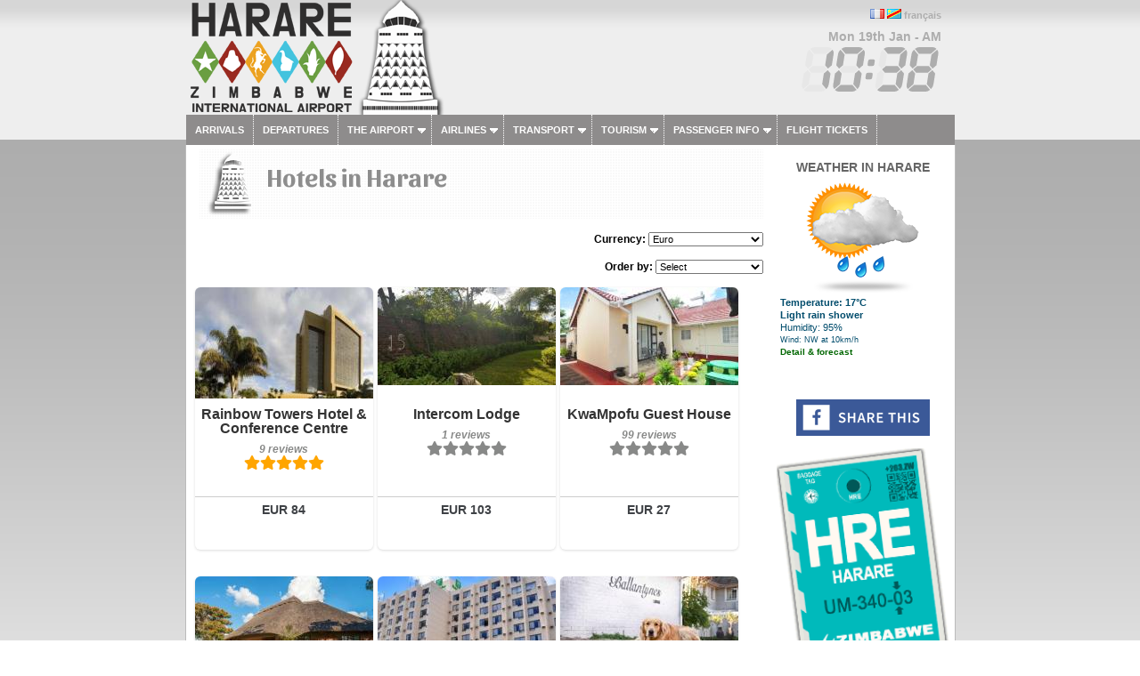

--- FILE ---
content_type: text/html; charset=UTF-8
request_url: https://www.harare-airport.com/en/hotels_harare_zimbabwe.php
body_size: 72777
content:
<!DOCTYPE html PUBLIC "-//W3C//DTD XHTML 1.0 Transitional//EN" "https://www.w3.org/TR/xhtml1/DTD/xhtml1-transitional.dtd">
<html xmlns:og="http://ogp.me/ns#">
<head>
<meta property="og:title" content="Hotels in Harare"  />
<meta property="og:type" content="article" />
<meta property="og:url" content="https://www.harare-airport.com/en/hotels_harare_zimbabwe.php" />
<meta property="og:image" content="https://www.harare-airport.com/en/images/harare_airport_s.png" />
<meta http-equiv="Content-Type" content="text/html; charset=utf-8" />
<meta name="description" content="Hotels in Harare. Informations on prices and services, online booking" /> 
<meta name="keywords" content="airport,Harare,hotels,inns,price,luxury,rooms,bed ans breakfast,booking,swimming pool,Zimbabwe"> 
<meta name="Identifier-URL" content="https://www.harare-airport.com/en/hotels_harare_zimbabwe.php" />  
<link rel="alternate" hreflang="fr" href="https://www.harare-airport.com/fr/hotels_harare.php" />
<link href="/en/int/booking/css/hotel.css" rel="stylesheet" />

<title>Hotels in Harare</title> 


<meta name="viewport" content="width=device-width, initial-scale=1.0">
<meta name="Language" content="EN" />  
<meta name="classification" content="travel/general" />  
<meta name="rating" content="General" />  
<meta name="distribution" content="Global" />  
<meta name="Date-Creation-yyyymmdd" content="20170519" />  
<meta name="Date-Revision-yyyymmdd" content="20190122" />
<meta name="reply-to" content="spam@harare-airport.com" />  
<meta name="Company" content="Harare international airport" />  
<meta name="owner" content="Harare international airport" />  
<meta name="ProgId" content="Dreamweaver" /> 
<meta name="robots" content="index, follow, all" />  
<meta name="revisit-after" content="7 days" /> 
<meta http-equiv="Content-Language" content="en" />  
<meta name="author" content="Harare international airport" />  
<link href="/en/ls.css" rel="stylesheet" type="text/css" />
<link href="/en/int/booking/airportr.css" rel="stylesheet" type="text/css" />
<script src="//code.jquery.com/jquery-1.10.2.min.js"></script>
<script type="text/javascript" src="/en/int/booking/js/responsivemultimenu.js"></script>
<script type="text/javascript" src="/en/int/booking/js/segment-display.js"></script>
<!-- MayBONG -->
<script type="text/javascript">
  var _paq = _paq || [];
  _paq.push(['trackPageView']);
  _paq.push(['enableLinkTracking']);
  (function() {
    var u="//s.maybong.com/";
    _paq.push(['setTrackerUrl', u+'maybong.pjl']);
    _paq.push(['setSiteId', '68']);
    var d=document, g=d.createElement('script'), s=d.getElementsByTagName('script')[0];
    g.type='text/javascript'; g.async=true; g.defer=true; g.src=u+'maybong.js'; s.parentNode.insertBefore(g,s);
  })();
</script>
<!-- End MayBONG -->
<script src="/int/prom/ads.js" type="text/javascript"></script>
<link rel="stylesheet" type="text/css" href="/int/css/fa/css/fontawesome.min.css">
<link rel="stylesheet" type="text/css" href="/int/css/fa/css/solid.min.css">
</head>
<body leftmargin="0" topmargin="0" marginwidth="0" marginheight="0" onLoad="">
<div id="fb-root"></div>
<script>(function(d, s, id) {
  var js, fjs = d.getElementsByTagName(s)[0];
  if (d.getElementById(id)) return;
  js = d.createElement(s); js.id = id;
  js.src = "//connect.facebook.net/fr_FR/sdk.js#xfbml=1&version=v2.4&appId=1384120598501337";
  fjs.parentNode.insertBefore(js, fjs);
}(document, 'script', 'facebook-jssdk'));</script>
<div class="IFPATGridTop LcApBTop"><div class="IFPATGridTTop LcApTop"><div class="IFPATGridTopRight TRResp">

<img src="/en/int/flags/FR.png" width="16" height="11"> <img src="/en/int/flags/CD.png" width="16" height="11"> <a title="Aéroport de Harare en français" style="color:#adadad; font-family:Arial, Helvetica, sans-serif;" href="/fr/index_fr.php">français</a><script type="text/javascript">
     var display = new SegmentDisplay("display");
      display.pattern         = "##:##";
      display.cornerType      = 2;
      display.displayType     = 7;
      display.displayAngle    = 9;
      display.digitHeight     = 20;
      display.digitWidth      = 12;
      display.digitDistance   = 2;
      display.segmentWidth    = 3;
      display.segmentDistance = 0.5;
      display.colorOn         = "rgba(173, 173, 173, 1)";
      display.colorOff        = "rgba(173, 173, 173, 0.1)";
      animate();
      function animate() {
               display.setValue('10:38')
        window.setTimeout('animate()', 100);
      }
</script><div style="font-size:14px; margin-top:10px; color:#adadad; font-weight:bold;">Mon 19th Jan - AM		  <canvas style="margin-top:5px;" id="display" width="160" height="50"></canvas></div>
</div>
<div class="IFPATGridTopLeft TRLesp"><a href="/en/index.php"><img style="width:95%; border:none; height:100%;" src="/en/images/transparent.png" title="Harare Airport" /></a></div>
</div><!-- IFPATGridTTop -->

<div class="IFPATGridMenu">
<div class="rmm style">
<ul>
<li><a href="/en/arrivals_harare_airport.php">Arrivals</a></li>
<li><a href="/en/departures_harare_airport.php">Departures</a></li>
<li><a href="#">The airport</a>
	<ul>
		<li><a href="/en/informations_airport.php">News</a></li>
		<li><a href="/en/harare_international_airport.php">Presentation</a></li>
		<li><a href="/en/map_harare_airport.php">Map</a></li>
		<li><a href="/en/services_facilities_harare_airport.php">Services</a></li>
		<li><a href="/en/destinations_harare_airport.php">Destinations</a></li>
		<li><a href="/en/timetable_harare_airport.php">Weekly timetable</a></li>
		<li><a href="/en/taxis_car_rental_parking_harare_airport.php">Parking</a></li>
		<li><a href="/en/harare_airport_passengers.php">Passenger statistics</a></li>
		<li><a href="/en/airport_taxes_handling_harare.php">Taxes, fees and charges</a></li>
        <li><a href="/en/contact_harare_airport.php">Contact</a></li>
<li><a href="/en/int/booking/ratings_and_reviews.php?lg=en">Ratings & reviews</a></li>
	</ul>
</li>
<li><a href="#">Airlines</a>
	<ul>
		<li><a href="/en/flights_harare_zimbabwe.php">Airlines</a></li>
		<li><a href="/en/airlines_flying_to_zimbabwe.php">Statistics</a></li>
        <li><a href="/en/int/booking/airport_flight_delay_attestation.php?lg=en">Flight delay certificate</a></li>
        <li><a href="/en/int/booking/flights_fares_observatory.php?lg=en">Airfares Observatory</a></li>
		<li><a href="/en/int/booking/national_fleet.php?lg=en">National aircraft fleet</a></li>
		<li><a href="/en/blacklist_crash_zimbabwe.php?blacklistzone=1">Blacklist</a></li>
		<li><a href="/en/blacklist_crash_zimbabwe.php">Crashes</a></li>
	</ul>
</li>
<li><a href="/en/taxis_car_rental_parking_harare_airport.php">Transport</a>
	<ul>
		<li><a href="/en/taxis_car_rental_parking_harare_airport.php#Taxis">Taxis</a></li>
		<li><a href="/en/car_rental_harare_airport.php">Car rental</a></li>
        <li><a href="/en/int/booking/airport_shuttles.php?lg=en">Shuttles</a></li>
        <li><a href="/en/int/booking/airport_vip_services.php?lg=en">VIP Services</a></li>
		<li><a href="/en/taxis_car_rental_parking_harare_airport.php#Shuttles">Buses</a></li>
		<li><a href="/en/taxis_car_rental_parking_harare_airport.php#Parking">Parking</a></li>
	</ul>
</li>
<li><a href="#">Tourism</a>
	<ul>
     	<li><a href="/en/hotels_harare_zimbabwe.php">Hotels</a></li>
		<li><a href="/en/links_zimbabwe.php">Links</a></li>
        <li><a href="/en/int/exchange.php">Exchange rates</a></li>
        <li><a href="/en/int/booking/airport_vip_services.php?lg=en">VIP Services</a></li>
	</ul>
</li>
<li><a href="#">Passenger info</a>
	<ul>
     	<li><a href="/en/things_to_know_and_visa_zimbabwe.php">Things to know</a></li>
        <li><a href="/en/int/booking/airport_flight_delay_attestation.php?lg=en">Flight delay certificate</a></li>
		<li><a href="/en/visa_on_arrival_zimbabwe.php">Visa</a></li>
		<li><a href="/en/customs_harare_airport.php">Customs</a></li>
        <li><a href="/en/visa_free_destinations_for_zimbabweans.php">Visa-free destinations for Zimbabweans</a></li>
		<li><a href="/en/int/booking/air_freight.php?lg=en">Air Freight forwarding</a></li>
		<li><a href="/en/airport_taxes_handling_harare.php">Taxes, fees and charges</a></li>
        <li><a href="/en/int/exchange.php">Exchange rates</a></li>
		
	</ul>

</li>
<li><a href="/en/int/booking/flight_index.php?lg=en">Flight tickets</a></li>
</ul>
</div><!-- rnm style -->
</div><!-- IFPATGridMenu --> 
</div>
<div class="IFPATGridMain LcApMain">
	<div class="IFPATGridLeft">
<!-- ****************************************************************** INITCTT **********************************************************************-->

                 
         <h1 class="hunaptss">Hotels in Harare</h1><div align="center" style="padding:0px; margin:0px;"><!-- FEARISTHEKEY -->
          </div><!-- INCCACHE 6225 Recommended --><script type="text/javascript">
<!--
function CurrencyChange(targ,selObj,restore){ //v3.0
  eval(targ+".location='"+selObj.options[selObj.selectedIndex].value+"'");
  if (restore) selObj.selectedIndex=0;
}
//-->
</script>
				
                                       
<div class="container">
<script src="int/booking/js/gradient-progress-bar.min.js"></script>
<form style="font-size:12px; font-weight:bold; text-align:right; margin-bottom:15px;" name="form" id="form">Currency:
  <select name="jumpMenu" id="jumpMenu" onchange="CurrencyChange('parent',this,0)">
  <option value="#">Select</option>
    <option selected="selected" value="?cur=EUR">Euro</option><option value="?cur=GBP">British Pound</option><option value="?cur=HKD">Hong Kong Dollar</option><option value="?cur=USD">US Dollar</option><option value="?cur=MYR">Malaysian Ringgit</option><option value="?cur=SGD">Singapore Dollar</option><option value="?cur=THB">Thai Baht</option><option value="?cur=NZD">New Zealand Dollar</option><option value="?cur=AUD">Australian Dollar</option><option value="?cur=JPY">Japanese Yen</option><option value="?cur=ZAR">South African Rand</option><option value="?cur=CAD">Canadian Dollar</option><option value="?cur=AED">Arab Emirates Dirham</option><option value="?cur=CNY">Chinese Yuan</option><option value="?cur=PHP">Philippine Peso</option><option value="?cur=CHF">Swiss Franc</option><option value="?cur=DKK">Danish Krone</option><option value="?cur=SEK">Swedish Krona</option><option value="?cur=CZK">Czech Koruna</option><option value="?cur=PLN">Polish Zloty</option><option value="?cur=IDR">Indonesian Rupiah</option><option value="?cur=KRW">Korean Won</option><option value="?cur=INR">Indian Rupee</option><option value="?cur=TWD">Taiwan Dollar</option><option value="?cur=NOK">Norwegian Krone</option><option value="?cur=OMR">Omani Rial</option><option value="?cur=FJD">Fiji Dollar</option><option value="?cur=BHD">Bahrain Dinar</option><option value="?cur=ARS">Argentine Peso</option><option value="?cur=XPF">CFP Franc</option><option value="?cur=VND">Vietnamese Dong</option><option value="?cur=HUF">Hungarian Forint</option><option value="?cur=UAH">Ukrainian Grivna</option><option value="?cur=JOD">Jordanian Dinar</option><option value="?cur=KWD">Kuwaiti Dinar</option><option value="?cur=MXN">Mexican Peso</option><option value="?cur=NGN">Nigerian Naira</option><option value="?cur=ILS">New Israeli Sheqel</option><option value="?cur=PKR">Pakistan Rupee</option><option value="?cur=QAR">Qatari Rial</option><option value="?cur=RUB">Russian Ruble</option><option value="?cur=SAR">Saudi Riyal</option><option value="?cur=KZT">Kazakh Tenge</option><option value="?cur=TRY">Turkish Lira</option><option value="?cur=BGN">Bulgarian Lev</option><option value="?cur=RON">Romanian Leu</option><option value="?cur=EGP">Egyptian Pounds</option>  </select>
</form>
<form style="font-size:12px; font-weight:bold; text-align:right; margin-bottom:15px;" name="form" id="form">Order by:
  <select name="jumpMenu" id="jumpMenu" onchange="CurrencyChange('parent',this,0)">
  <option value="#">Select</option>
  <option value="?cur=&ob=Recommended">Recommended</option>
  <option value="?cur=&ob=PriceAsc">The cheapest</option>
  <option value="?cur=&ob=PriceDesc">The most expensive</option>
  <option value="?cur=&ob=StarRatingDesc">Ratings</option>
  <option value="?cur=&ob=AllGuestsReviewScore">Review score</option>
  </select>
</form>
    <div class="card-container">
        <div class="card">
            <div class="front">
                <div class="cover">
				  <img alt="Rainbow Towers Hotel & Conference Centre" src="int/booking/hotels/img/t/197824.jpg">
				</div>
				<div class="content">
                    <div class="main">
                        <h3 class="name">Rainbow Towers Hotel & Conference Centre</h3>
                         <h4 class="adphrase">9 reviews<br/>
                         
                         <span style="font-size:16px; font-weight:bold;" class="fa fa-star starchecked"></span><span style="font-size:16px; font-weight:bold;" class="fa fa-star starchecked"></span><span style="font-size:16px; font-weight:bold;" class="fa fa-star starchecked"></span><span style="font-size:16px; font-weight:bold;" class="fa fa-star starchecked"></span><span style="font-size:16px; font-weight:bold;" class="fa fa-star starchecked"></span>
      </h4>
                    </div>
                  <div class="price">EUR 84                  </div> 
              </div>
            </div> <!-- end front panel -->
            <div class="back">
            
                 <p align="center"><img src="int/booking/hotels/free_wifi.png"></p>
        
               
               <label class="breakfast"><img align="absmiddle" src="int/booking/hotels/breakfast.png"><br/>Breakfast included</label><br>               <label class="reviews"><b>9 reviews</b>
<div style="margin:0px;" class="htsqprogress-bar-197824"></div>
               </label><div align="center">
               <label><a class="HtApiAmyButton" href="int/booking/hotel.php?hotelId=197824&lg=en">Details</a></label>
               <label><a class="HtApiBmyButton" href="int/booking/hotel.php?hotelId=197824&lg=en">Book a room</a></label></div>
                           
                
            </div> <!-- end back panel -->
        </div> <!-- end card -->
    </div> <!-- end card-container -->
        <div class="card-container">
        <div class="card">
            <div class="front">
                <div class="cover">
				  <img alt="Intercom Lodge" src="int/booking/hotels/img/t/9353084.jpg">
				</div>
				<div class="content">
                    <div class="main">
                        <h3 class="name">Intercom Lodge</h3>
                         <h4 class="adphrase">1 reviews<br/>
                         
                         <span style="font-size:16px;" class="fa fa-star"></span><span style="font-size:16px;" class="fa fa-star"></span><span style="font-size:16px;" class="fa fa-star"></span><span style="font-size:16px;" class="fa fa-star"></span><span style="font-size:16px;" class="fa fa-star"></span>
      </h4>
                    </div>
                  <div class="price">EUR 103                  </div> 
              </div>
            </div> <!-- end front panel -->
            <div class="back">
            
                 <p align="center"><img src="int/booking/hotels/free_wifi.png"></p>
        
               
               <label class="breakfast"><img align="absmiddle" src="int/booking/hotels/breakfast.png"><br/>Breakfast included</label><br>               <label class="reviews"><b>1 reviews</b>
<div style="margin:0px;" class="htsqprogress-bar-9353084"></div>
               </label><div align="center">
               <label><a class="HtApiAmyButton" href="int/booking/hotel.php?hotelId=9353084&lg=en">Details</a></label>
               <label><a class="HtApiBmyButton" href="int/booking/hotel.php?hotelId=9353084&lg=en">Book a room</a></label></div>
                           
                
            </div> <!-- end back panel -->
        </div> <!-- end card -->
    </div> <!-- end card-container -->
        <div class="card-container">
        <div class="card">
            <div class="front">
                <div class="cover">
				  <img alt="KwaMpofu Guest House" src="int/booking/hotels/img/t/4855518.jpg">
				</div>
				<div class="content">
                    <div class="main">
                        <h3 class="name">KwaMpofu Guest House</h3>
                         <h4 class="adphrase">99 reviews<br/>
                         
                         <span style="font-size:16px;" class="fa fa-star"></span><span style="font-size:16px;" class="fa fa-star"></span><span style="font-size:16px;" class="fa fa-star"></span><span style="font-size:16px;" class="fa fa-star"></span><span style="font-size:16px;" class="fa fa-star"></span>
      </h4>
                    </div>
                  <div class="price">EUR 27                  </div> 
              </div>
            </div> <!-- end front panel -->
            <div class="back">
            
                 <p align="center"><img src="int/booking/hotels/free_wifi.png"></p>
        
               
               <label class="breakfast"><img align="absmiddle" src="int/booking/hotels/breakfast.png"><br/>Breakfast included</label><br>               <label class="reviews"><b>99 reviews</b>
<div style="margin:0px;" class="htsqprogress-bar-4855518"></div>
               </label><div align="center">
               <label><a class="HtApiAmyButton" href="int/booking/hotel.php?hotelId=4855518&lg=en">Details</a></label>
               <label><a class="HtApiBmyButton" href="int/booking/hotel.php?hotelId=4855518&lg=en">Book a room</a></label></div>
                           
                
            </div> <!-- end back panel -->
        </div> <!-- end card -->
    </div> <!-- end card-container -->
        <div class="card-container">
        <div class="card">
            <div class="front">
                <div class="cover">
				  <img alt="Manna Resorts" src="int/booking/hotels/img/t/2509411.jpg">
				</div>
				<div class="content">
                    <div class="main">
                        <h3 class="name">Manna Resorts</h3>
                         <h4 class="adphrase">11 reviews<br/>
                         
                         <span style="font-size:16px;" class="fa fa-star"></span><span style="font-size:16px;" class="fa fa-star"></span><span style="font-size:16px;" class="fa fa-star"></span><span style="font-size:16px;" class="fa fa-star"></span><span style="font-size:16px;" class="fa fa-star"></span>
      </h4>
                    </div>
                  <div class="price">EUR 94                  </div> 
              </div>
            </div> <!-- end front panel -->
            <div class="back">
            
                 <p align="center"><img src="int/booking/hotels/free_wifi.png"></p>
        
               
               <label class="breakfast"><img align="absmiddle" src="int/booking/hotels/breakfast.png"><br/>Breakfast included</label><br>               <label class="reviews"><b>11 reviews</b>
<div style="margin:0px;" class="htsqprogress-bar-2509411"></div>
               </label><div align="center">
               <label><a class="HtApiAmyButton" href="int/booking/hotel.php?hotelId=2509411&lg=en">Details</a></label>
               <label><a class="HtApiBmyButton" href="int/booking/hotel.php?hotelId=2509411&lg=en">Book a room</a></label></div>
                           
                
            </div> <!-- end back panel -->
        </div> <!-- end card -->
    </div> <!-- end card-container -->
        <div class="card-container">
        <div class="card">
            <div class="front">
                <div class="cover">
				  <img alt="Holiday Inn Harare Hotel" src="int/booking/hotels/img/t/103870.jpg">
				</div>
				<div class="content">
                    <div class="main">
                        <h3 class="name">Holiday Inn Harare Hotel</h3>
                         <h4 class="adphrase">10 reviews<br/>
                         
                         <span style="font-size:16px; font-weight:bold;" class="fa fa-star starchecked"></span><span style="font-size:16px; font-weight:bold;" class="fa fa-star starchecked"></span><span style="font-size:16px; font-weight:bold;" class="fa fa-star starchecked"></span><span style="font-size:16px;" class="fa fa-star"></span><span style="font-size:16px;" class="fa fa-star"></span>
      </h4>
                    </div>
                  <div class="price">EUR 52                  </div> 
              </div>
            </div> <!-- end front panel -->
            <div class="back">
            
                 <p align="center"><img src="int/booking/hotels/free_wifi.png"></p>
        
               
               <label class="breakfast"><img align="absmiddle" src="int/booking/hotels/breakfast.png"><br/>Breakfast included</label><br>               <label class="reviews"><b>10 reviews</b>
<div style="margin:0px;" class="htsqprogress-bar-103870"></div>
               </label><div align="center">
               <label><a class="HtApiAmyButton" href="int/booking/hotel.php?hotelId=103870&lg=en">Details</a></label>
               <label><a class="HtApiBmyButton" href="int/booking/hotel.php?hotelId=103870&lg=en">Book a room</a></label></div>
                           
                
            </div> <!-- end back panel -->
        </div> <!-- end card -->
    </div> <!-- end card-container -->
        <div class="card-container">
        <div class="card">
            <div class="front">
                <div class="cover">
				  <img alt="Ballantynes Lodge" src="int/booking/hotels/img/t/2502780.jpg">
				</div>
				<div class="content">
                    <div class="main">
                        <h3 class="name">Ballantynes Lodge</h3>
                         <h4 class="adphrase">1 reviews<br/>
                         
                         <span style="font-size:16px;" class="fa fa-star"></span><span style="font-size:16px;" class="fa fa-star"></span><span style="font-size:16px;" class="fa fa-star"></span><span style="font-size:16px;" class="fa fa-star"></span><span style="font-size:16px;" class="fa fa-star"></span>
      </h4>
                    </div>
                  <div class="price">EUR 158                  </div> 
              </div>
            </div> <!-- end front panel -->
            <div class="back">
            
                 <p align="center"><img src="int/booking/hotels/free_wifi.png"></p>
        
               
               <label class="breakfast"><img align="absmiddle" src="int/booking/hotels/breakfast.png"><br/>Breakfast included</label><br>               <label class="reviews"><b>1 reviews</b>
<div style="margin:0px;" class="htsqprogress-bar-2502780"></div>
               </label><div align="center">
               <label><a class="HtApiAmyButton" href="int/booking/hotel.php?hotelId=2502780&lg=en">Details</a></label>
               <label><a class="HtApiBmyButton" href="int/booking/hotel.php?hotelId=2502780&lg=en">Book a room</a></label></div>
                           
                
            </div> <!-- end back panel -->
        </div> <!-- end card -->
    </div> <!-- end card-container -->
        <div class="card-container">
        <div class="card">
            <div class="front">
                <div class="cover">
				  <img alt="Sarum Lodge" src="int/booking/hotels/img/t/2506180.jpg">
				</div>
				<div class="content">
                    <div class="main">
                        <h3 class="name">Sarum Lodge</h3>
                         <h4 class="adphrase">48 reviews<br/>
                         
                         <span style="font-size:16px;" class="fa fa-star"></span><span style="font-size:16px;" class="fa fa-star"></span><span style="font-size:16px;" class="fa fa-star"></span><span style="font-size:16px;" class="fa fa-star"></span><span style="font-size:16px;" class="fa fa-star"></span>
      </h4>
                    </div>
                  <div class="price">EUR 39                  </div> 
              </div>
            </div> <!-- end front panel -->
            <div class="back">
            
                 <p align="center"><img src="int/booking/hotels/free_wifi.png"></p>
        
               
               <label class="breakfast"><img align="absmiddle" src="int/booking/hotels/breakfast.png"><br/>Breakfast included</label><br>               <label class="reviews"><b>48 reviews</b>
<div style="margin:0px;" class="htsqprogress-bar-2506180"></div>
               </label><div align="center">
               <label><a class="HtApiAmyButton" href="int/booking/hotel.php?hotelId=2506180&lg=en">Details</a></label>
               <label><a class="HtApiBmyButton" href="int/booking/hotel.php?hotelId=2506180&lg=en">Book a room</a></label></div>
                           
                
            </div> <!-- end back panel -->
        </div> <!-- end card -->
    </div> <!-- end card-container -->
        <div class="card-container">
        <div class="card">
            <div class="front">
                <div class="cover">
				  <img alt="Cresta Jameson Hotel" src="int/booking/hotels/img/t/488684.jpg">
				</div>
				<div class="content">
                    <div class="main">
                        <h3 class="name">Cresta Jameson Hotel</h3>
                         <h4 class="adphrase">28 reviews<br/>
                         
                         <span style="font-size:16px; font-weight:bold;" class="fa fa-star starchecked"></span><span style="font-size:16px; font-weight:bold;" class="fa fa-star starchecked"></span><span style="font-size:16px; font-weight:bold;" class="fa fa-star starchecked"></span><span style="font-size:16px;" class="fa fa-star"></span><span style="font-size:16px;" class="fa fa-star"></span>
      </h4>
                    </div>
                  <div class="price">EUR 83                  </div> 
              </div>
            </div> <!-- end front panel -->
            <div class="back">
            
                 <p align="center"><img src="int/booking/hotels/free_wifi.png"></p>
        
               
               <label class="breakfast"><img align="absmiddle" src="int/booking/hotels/breakfast.png"><br/>Breakfast included</label><br>               <label class="reviews"><b>28 reviews</b>
<div style="margin:0px;" class="htsqprogress-bar-488684"></div>
               </label><div align="center">
               <label><a class="HtApiAmyButton" href="int/booking/hotel.php?hotelId=488684&lg=en">Details</a></label>
               <label><a class="HtApiBmyButton" href="int/booking/hotel.php?hotelId=488684&lg=en">Book a room</a></label></div>
                           
                
            </div> <!-- end back panel -->
        </div> <!-- end card -->
    </div> <!-- end card-container -->
        <div class="card-container">
        <div class="card">
            <div class="front">
                <div class="cover">
				  <img alt="Cresta Lodge Harare" src="int/booking/hotels/img/t/488678.jpg">
				</div>
				<div class="content">
                    <div class="main">
                        <h3 class="name">Cresta Lodge Harare</h3>
                         <h4 class="adphrase">21 reviews<br/>
                         
                         <span style="font-size:16px; font-weight:bold;" class="fa fa-star starchecked"></span><span style="font-size:16px; font-weight:bold;" class="fa fa-star starchecked"></span><span style="font-size:16px; font-weight:bold;" class="fa fa-star starchecked"></span><span style="font-size:16px; font-weight:bold;" class="fa fa-star starchecked"></span><span style="font-size:16px;" class="fa fa-star"></span>
      </h4>
                    </div>
                  <div class="price">EUR 116                  </div> 
              </div>
            </div> <!-- end front panel -->
            <div class="back">
            
                 <p align="center"><img src="int/booking/hotels/free_wifi.png"></p>
        
               
               <label class="breakfast"><img align="absmiddle" src="int/booking/hotels/breakfast.png"><br/>Breakfast included</label><br>               <label class="reviews"><b>21 reviews</b>
<div style="margin:0px;" class="htsqprogress-bar-488678"></div>
               </label><div align="center">
               <label><a class="HtApiAmyButton" href="int/booking/hotel.php?hotelId=488678&lg=en">Details</a></label>
               <label><a class="HtApiBmyButton" href="int/booking/hotel.php?hotelId=488678&lg=en">Book a room</a></label></div>
                           
                
            </div> <!-- end back panel -->
        </div> <!-- end card -->
    </div> <!-- end card-container -->
        <div class="card-container">
        <div class="card">
            <div class="front">
                <div class="cover">
				  <img alt="Simba Harare Lodge" src="int/booking/hotels/img/t/2516381.jpg">
				</div>
				<div class="content">
                    <div class="main">
                        <h3 class="name">Simba Harare Lodge</h3>
                         <h4 class="adphrase">52 reviews<br/>
                         
                         <span style="font-size:16px; font-weight:bold;" class="fa fa-star starchecked"></span><span style="font-size:16px; font-weight:bold;" class="fa fa-star starchecked"></span><span style="font-size:16px; font-weight:bold;" class="fa fa-star starchecked"></span><span style="font-size:16px;" class="fa fa-star"></span><span style="font-size:16px;" class="fa fa-star"></span>
      </h4>
                    </div>
                  <div class="price">EUR 16                  </div> 
              </div>
            </div> <!-- end front panel -->
            <div class="back">
            
                 <p align="center"><img src="int/booking/hotels/free_wifi.png"></p>
        
               
                              <label class="reviews"><b>52 reviews</b>
<div style="margin:0px;" class="htsqprogress-bar-2516381"></div>
               </label><div align="center">
               <label><a class="HtApiAmyButton" href="int/booking/hotel.php?hotelId=2516381&lg=en">Details</a></label>
               <label><a class="HtApiBmyButton" href="int/booking/hotel.php?hotelId=2516381&lg=en">Book a room</a></label></div>
                           
                
            </div> <!-- end back panel -->
        </div> <!-- end card -->
    </div> <!-- end card-container -->
        <div class="card-container">
        <div class="card">
            <div class="front">
                <div class="cover">
				  <img alt="Weaver Cottages" src="int/booking/hotels/img/t/2639709.jpg">
				</div>
				<div class="content">
                    <div class="main">
                        <h3 class="name">Weaver Cottages</h3>
                         <h4 class="adphrase">4 reviews<br/>
                         
                         <span style="font-size:16px;" class="fa fa-star"></span><span style="font-size:16px;" class="fa fa-star"></span><span style="font-size:16px;" class="fa fa-star"></span><span style="font-size:16px;" class="fa fa-star"></span><span style="font-size:16px;" class="fa fa-star"></span>
      </h4>
                    </div>
                  <div class="price">EUR 37                  </div> 
              </div>
            </div> <!-- end front panel -->
            <div class="back">
            
                 <p align="center"><img src="int/booking/hotels/free_wifi.png"></p>
        
               
               <label class="breakfast"><img align="absmiddle" src="int/booking/hotels/breakfast.png"><br/>Breakfast included</label><br>               <label class="reviews"><b>4 reviews</b>
<div style="margin:0px;" class="htsqprogress-bar-2639709"></div>
               </label><div align="center">
               <label><a class="HtApiAmyButton" href="int/booking/hotel.php?hotelId=2639709&lg=en">Details</a></label>
               <label><a class="HtApiBmyButton" href="int/booking/hotel.php?hotelId=2639709&lg=en">Book a room</a></label></div>
                           
                
            </div> <!-- end back panel -->
        </div> <!-- end card -->
    </div> <!-- end card-container -->
        <div class="card-container">
        <div class="card">
            <div class="front">
                <div class="cover">
				  <img alt="York Lodge" src="int/booking/hotels/img/t/2504463.jpg">
				</div>
				<div class="content">
                    <div class="main">
                        <h3 class="name">York Lodge</h3>
                         <h4 class="adphrase">22 reviews<br/>
                         
                         <span style="font-size:16px;" class="fa fa-star"></span><span style="font-size:16px;" class="fa fa-star"></span><span style="font-size:16px;" class="fa fa-star"></span><span style="font-size:16px;" class="fa fa-star"></span><span style="font-size:16px;" class="fa fa-star"></span>
      </h4>
                    </div>
                  <div class="price">EUR 144                  </div> 
              </div>
            </div> <!-- end front panel -->
            <div class="back">
            
                 <p align="center"><img src="int/booking/hotels/free_wifi.png"></p>
        
               
               <label class="breakfast"><img align="absmiddle" src="int/booking/hotels/breakfast.png"><br/>Breakfast included</label><br>               <label class="reviews"><b>22 reviews</b>
<div style="margin:0px;" class="htsqprogress-bar-2504463"></div>
               </label><div align="center">
               <label><a class="HtApiAmyButton" href="int/booking/hotel.php?hotelId=2504463&lg=en">Details</a></label>
               <label><a class="HtApiBmyButton" href="int/booking/hotel.php?hotelId=2504463&lg=en">Book a room</a></label></div>
                           
                
            </div> <!-- end back panel -->
        </div> <!-- end card -->
    </div> <!-- end card-container -->
        <div class="card-container">
        <div class="card">
            <div class="front">
                <div class="cover">
				  <img alt="Monomotapa Hotel" src="int/booking/hotels/img/t/1155793.jpg">
				</div>
				<div class="content">
                    <div class="main">
                        <h3 class="name">Monomotapa Hotel</h3>
                         <h4 class="adphrase">2 reviews<br/>
                         
                         <span style="font-size:16px; font-weight:bold;" class="fa fa-star starchecked"></span><span style="font-size:16px; font-weight:bold;" class="fa fa-star starchecked"></span><span style="font-size:16px; font-weight:bold;" class="fa fa-star starchecked"></span><span style="font-size:16px; font-weight:bold;" class="fa fa-star starchecked"></span><span style="font-size:16px;" class="fa fa-star"></span>
      </h4>
                    </div>
                  <div class="price">EUR 170                  </div> 
              </div>
            </div> <!-- end front panel -->
            <div class="back">
            
                 <p align="center"></p>
        
               
               <label class="breakfast"><img align="absmiddle" src="int/booking/hotels/breakfast.png"><br/>Breakfast included</label><br>               <label class="reviews"><b>2 reviews</b>
<div style="margin:0px;" class="htsqprogress-bar-1155793"></div>
               </label><div align="center">
               <label><a class="HtApiAmyButton" href="int/booking/hotel.php?hotelId=1155793&lg=en">Details</a></label>
               <label><a class="HtApiBmyButton" href="int/booking/hotel.php?hotelId=1155793&lg=en">Book a room</a></label></div>
                           
                
            </div> <!-- end back panel -->
        </div> <!-- end card -->
    </div> <!-- end card-container -->
        <div class="card-container">
        <div class="card">
            <div class="front">
                <div class="cover">
				  <img alt="The Crown Inn Guest House" src="int/booking/hotels/img/t/2520926.jpg">
				</div>
				<div class="content">
                    <div class="main">
                        <h3 class="name">The Crown Inn Guest House</h3>
                         <h4 class="adphrase">9 reviews<br/>
                         
                         <span style="font-size:16px;" class="fa fa-star"></span><span style="font-size:16px;" class="fa fa-star"></span><span style="font-size:16px;" class="fa fa-star"></span><span style="font-size:16px;" class="fa fa-star"></span><span style="font-size:16px;" class="fa fa-star"></span>
      </h4>
                    </div>
                  <div class="price">EUR 23                  </div> 
              </div>
            </div> <!-- end front panel -->
            <div class="back">
            
                 <p align="center"><img src="int/booking/hotels/free_wifi.png"></p>
        
               
                              <label class="reviews"><b>9 reviews</b>
<div style="margin:0px;" class="htsqprogress-bar-2520926"></div>
               </label><div align="center">
               <label><a class="HtApiAmyButton" href="int/booking/hotel.php?hotelId=2520926&lg=en">Details</a></label>
               <label><a class="HtApiBmyButton" href="int/booking/hotel.php?hotelId=2520926&lg=en">Book a room</a></label></div>
                           
                
            </div> <!-- end back panel -->
        </div> <!-- end card -->
    </div> <!-- end card-container -->
        <div class="card-container">
        <div class="card">
            <div class="front">
                <div class="cover">
				  <img alt="The New Ambassador Hotel" src="int/booking/hotels/img/t/479595.jpg">
				</div>
				<div class="content">
                    <div class="main">
                        <h3 class="name">The New Ambassador Hotel</h3>
                         <h4 class="adphrase">13 reviews<br/>
                         
                         <span style="font-size:16px; font-weight:bold;" class="fa fa-star starchecked"></span><span style="font-size:16px; font-weight:bold;" class="fa fa-star starchecked"></span><span style="font-size:16px;" class="fa fa-star"></span><span style="font-size:16px;" class="fa fa-star"></span><span style="font-size:16px;" class="fa fa-star"></span>
      </h4>
                    </div>
                  <div class="price">EUR 49                  </div> 
              </div>
            </div> <!-- end front panel -->
            <div class="back">
            
                 <p align="center"><img src="int/booking/hotels/free_wifi.png"></p>
        
               
               <label class="breakfast"><img align="absmiddle" src="int/booking/hotels/breakfast.png"><br/>Breakfast included</label><br>               <label class="reviews"><b>13 reviews</b>
<div style="margin:0px;" class="htsqprogress-bar-479595"></div>
               </label><div align="center">
               <label><a class="HtApiAmyButton" href="int/booking/hotel.php?hotelId=479595&lg=en">Details</a></label>
               <label><a class="HtApiBmyButton" href="int/booking/hotel.php?hotelId=479595&lg=en">Book a room</a></label></div>
                           
                
            </div> <!-- end back panel -->
        </div> <!-- end card -->
    </div> <!-- end card-container -->
        <div class="card-container">
        <div class="card">
            <div class="front">
                <div class="cover">
				  <img alt="Palm villa" src="int/booking/hotels/img/t/7432828.jpg">
				</div>
				<div class="content">
                    <div class="main">
                        <h3 class="name">Palm villa</h3>
                         <h4 class="adphrase">21 reviews<br/>
                         
                         <span style="font-size:16px;" class="fa fa-star"></span><span style="font-size:16px;" class="fa fa-star"></span><span style="font-size:16px;" class="fa fa-star"></span><span style="font-size:16px;" class="fa fa-star"></span><span style="font-size:16px;" class="fa fa-star"></span>
      </h4>
                    </div>
                  <div class="price">EUR 25                  </div> 
              </div>
            </div> <!-- end front panel -->
            <div class="back">
            
                 <p align="center"><img src="int/booking/hotels/free_wifi.png"></p>
        
               
                              <label class="reviews"><b>21 reviews</b>
<div style="margin:0px;" class="htsqprogress-bar-7432828"></div>
               </label><div align="center">
               <label><a class="HtApiAmyButton" href="int/booking/hotel.php?hotelId=7432828&lg=en">Details</a></label>
               <label><a class="HtApiBmyButton" href="int/booking/hotel.php?hotelId=7432828&lg=en">Book a room</a></label></div>
                           
                
            </div> <!-- end back panel -->
        </div> <!-- end card -->
    </div> <!-- end card-container -->
        <div class="card-container">
        <div class="card">
            <div class="front">
                <div class="cover">
				  <img alt="Horizon Inn" src="int/booking/hotels/img/t/5188444.jpg">
				</div>
				<div class="content">
                    <div class="main">
                        <h3 class="name">Horizon Inn</h3>
                         <h4 class="adphrase">1 reviews<br/>
                         
                         <span style="font-size:16px;" class="fa fa-star"></span><span style="font-size:16px;" class="fa fa-star"></span><span style="font-size:16px;" class="fa fa-star"></span><span style="font-size:16px;" class="fa fa-star"></span><span style="font-size:16px;" class="fa fa-star"></span>
      </h4>
                    </div>
                  <div class="price">EUR 31                  </div> 
              </div>
            </div> <!-- end front panel -->
            <div class="back">
            
                 <p align="center"><img src="int/booking/hotels/free_wifi.png"></p>
        
               
               <label class="breakfast"><img align="absmiddle" src="int/booking/hotels/breakfast.png"><br/>Breakfast included</label><br>               <label class="reviews"><b>1 reviews</b>
<div style="margin:0px;" class="htsqprogress-bar-5188444"></div>
               </label><div align="center">
               <label><a class="HtApiAmyButton" href="int/booking/hotel.php?hotelId=5188444&lg=en">Details</a></label>
               <label><a class="HtApiBmyButton" href="int/booking/hotel.php?hotelId=5188444&lg=en">Book a room</a></label></div>
                           
                
            </div> <!-- end back panel -->
        </div> <!-- end card -->
    </div> <!-- end card-container -->
        <div class="card-container">
        <div class="card">
            <div class="front">
                <div class="cover">
				  <img alt="Sandalwood Lodge" src="int/booking/hotels/img/t/6475447.jpg">
				</div>
				<div class="content">
                    <div class="main">
                        <h3 class="name">Sandalwood Lodge</h3>
                         <h4 class="adphrase">4 reviews<br/>
                         
                         <span style="font-size:16px;" class="fa fa-star"></span><span style="font-size:16px;" class="fa fa-star"></span><span style="font-size:16px;" class="fa fa-star"></span><span style="font-size:16px;" class="fa fa-star"></span><span style="font-size:16px;" class="fa fa-star"></span>
      </h4>
                    </div>
                  <div class="price">EUR 209                  </div> 
              </div>
            </div> <!-- end front panel -->
            <div class="back">
            
                 <p align="center"><img src="int/booking/hotels/free_wifi.png"></p>
        
               
               <label class="breakfast"><img align="absmiddle" src="int/booking/hotels/breakfast.png"><br/>Breakfast included</label><br>               <label class="reviews"><b>4 reviews</b>
<div style="margin:0px;" class="htsqprogress-bar-6475447"></div>
               </label><div align="center">
               <label><a class="HtApiAmyButton" href="int/booking/hotel.php?hotelId=6475447&lg=en">Details</a></label>
               <label><a class="HtApiBmyButton" href="int/booking/hotel.php?hotelId=6475447&lg=en">Book a room</a></label></div>
                           
                
            </div> <!-- end back panel -->
        </div> <!-- end card -->
    </div> <!-- end card-container -->
        <div class="card-container">
        <div class="card">
            <div class="front">
                <div class="cover">
				  <img alt="The Palace Guest House" src="int/booking/hotels/img/t/2557996.jpg">
				</div>
				<div class="content">
                    <div class="main">
                        <h3 class="name">The Palace Guest House</h3>
                         <h4 class="adphrase">175 reviews<br/>
                         
                         <span style="font-size:16px;" class="fa fa-star"></span><span style="font-size:16px;" class="fa fa-star"></span><span style="font-size:16px;" class="fa fa-star"></span><span style="font-size:16px;" class="fa fa-star"></span><span style="font-size:16px;" class="fa fa-star"></span>
      </h4>
                    </div>
                  <div class="price">EUR 16                  </div> 
              </div>
            </div> <!-- end front panel -->
            <div class="back">
            
                 <p align="center"><img src="int/booking/hotels/free_wifi.png"></p>
        
               
                              <label class="reviews"><b>175 reviews</b>
<div style="margin:0px;" class="htsqprogress-bar-2557996"></div>
               </label><div align="center">
               <label><a class="HtApiAmyButton" href="int/booking/hotel.php?hotelId=2557996&lg=en">Details</a></label>
               <label><a class="HtApiBmyButton" href="int/booking/hotel.php?hotelId=2557996&lg=en">Book a room</a></label></div>
                           
                
            </div> <!-- end back panel -->
        </div> <!-- end card -->
    </div> <!-- end card-container -->
        <div class="card-container">
        <div class="card">
            <div class="front">
                <div class="cover">
				  <img alt="Mudziyashe Resort Lodge" src="int/booking/hotels/img/t/5281778.jpg">
				</div>
				<div class="content">
                    <div class="main">
                        <h3 class="name">Mudziyashe Resort Lodge</h3>
                         <h4 class="adphrase">5 reviews<br/>
                         
                         <span style="font-size:16px; font-weight:bold;" class="fa fa-star starchecked"></span><span style="font-size:16px; font-weight:bold;" class="fa fa-star starchecked"></span><span style="font-size:16px; font-weight:bold;" class="fa fa-star starchecked"></span><span style="font-size:16px;" class="fa fa-star"></span><span style="font-size:16px;" class="fa fa-star"></span>
      </h4>
                    </div>
                  <div class="price">EUR 48                  </div> 
              </div>
            </div> <!-- end front panel -->
            <div class="back">
            
                 <p align="center"><img src="int/booking/hotels/free_wifi.png"></p>
        
               
                              <label class="reviews"><b>5 reviews</b>
<div style="margin:0px;" class="htsqprogress-bar-5281778"></div>
               </label><div align="center">
               <label><a class="HtApiAmyButton" href="int/booking/hotel.php?hotelId=5281778&lg=en">Details</a></label>
               <label><a class="HtApiBmyButton" href="int/booking/hotel.php?hotelId=5281778&lg=en">Book a room</a></label></div>
                           
                
            </div> <!-- end back panel -->
        </div> <!-- end card -->
    </div> <!-- end card-container -->
        <div class="card-container">
        <div class="card">
            <div class="front">
                <div class="cover">
				  <img alt="Jacana Gardens Guest Lodge" src="int/booking/hotels/img/t/2520309.jpg">
				</div>
				<div class="content">
                    <div class="main">
                        <h3 class="name">Jacana Gardens Guest Lodge</h3>
                         <h4 class="adphrase">26 reviews<br/>
                         
                         <span style="font-size:16px;" class="fa fa-star"></span><span style="font-size:16px;" class="fa fa-star"></span><span style="font-size:16px;" class="fa fa-star"></span><span style="font-size:16px;" class="fa fa-star"></span><span style="font-size:16px;" class="fa fa-star"></span>
      </h4>
                    </div>
                  <div class="price">EUR 71                  </div> 
              </div>
            </div> <!-- end front panel -->
            <div class="back">
            
                 <p align="center"><img src="int/booking/hotels/free_wifi.png"></p>
        
               
               <label class="breakfast"><img align="absmiddle" src="int/booking/hotels/breakfast.png"><br/>Breakfast included</label><br>               <label class="reviews"><b>26 reviews</b>
<div style="margin:0px;" class="htsqprogress-bar-2520309"></div>
               </label><div align="center">
               <label><a class="HtApiAmyButton" href="int/booking/hotel.php?hotelId=2520309&lg=en">Details</a></label>
               <label><a class="HtApiBmyButton" href="int/booking/hotel.php?hotelId=2520309&lg=en">Book a room</a></label></div>
                           
                
            </div> <!-- end back panel -->
        </div> <!-- end card -->
    </div> <!-- end card-container -->
        <div class="card-container">
        <div class="card">
            <div class="front">
                <div class="cover">
				  <img alt="Harare City Centre Apartment Glocester Court" src="int/booking/hotels/img/t/5241655.jpg">
				</div>
				<div class="content">
                    <div class="main">
                        <h3 class="name">Harare City Centre Apartment Glocester Court</h3>
                         <h4 class="adphrase">34 reviews<br/>
                         
                         <span style="font-size:16px; font-weight:bold;" class="fa fa-star starchecked"></span><span style="font-size:16px; font-weight:bold;" class="fa fa-star starchecked"></span><span style="font-size:16px; font-weight:bold;" class="fa fa-star starchecked"></span><span style="font-size:16px; font-weight:bold;" class="fa fa-star starchecked"></span><span style="font-size:16px;" class="fa fa-star"></span>
      </h4>
                    </div>
                  <div class="price">EUR 48                  </div> 
              </div>
            </div> <!-- end front panel -->
            <div class="back">
            
                 <p align="center"><img src="int/booking/hotels/free_wifi.png"></p>
        
               
                              <label class="reviews"><b>34 reviews</b>
<div style="margin:0px;" class="htsqprogress-bar-5241655"></div>
               </label><div align="center">
               <label><a class="HtApiAmyButton" href="int/booking/hotel.php?hotelId=5241655&lg=en">Details</a></label>
               <label><a class="HtApiBmyButton" href="int/booking/hotel.php?hotelId=5241655&lg=en">Book a room</a></label></div>
                           
                
            </div> <!-- end back panel -->
        </div> <!-- end card -->
    </div> <!-- end card-container -->
        <div class="card-container">
        <div class="card">
            <div class="front">
                <div class="cover">
				  <img alt="Monomotapa" src="int/booking/hotels/img/t/103869.jpg">
				</div>
				<div class="content">
                    <div class="main">
                        <h3 class="name">Monomotapa</h3>
                         <h4 class="adphrase">12 reviews<br/>
                         
                         <span style="font-size:16px; font-weight:bold;" class="fa fa-star starchecked"></span><span style="font-size:16px; font-weight:bold;" class="fa fa-star starchecked"></span><span style="font-size:16px; font-weight:bold;" class="fa fa-star starchecked"></span><span style="font-size:16px; font-weight:bold;" class="fa fa-star starchecked"></span><span style="font-size:16px;" class="fa fa-star"></span>
      </h4>
                    </div>
                  <div class="price">EUR 123                  </div> 
              </div>
            </div> <!-- end front panel -->
            <div class="back">
            
                 <p align="center"></p>
        
               
                              <label class="reviews"><b>12 reviews</b>
<div style="margin:0px;" class="htsqprogress-bar-103869"></div>
               </label><div align="center">
               <label><a class="HtApiAmyButton" href="int/booking/hotel.php?hotelId=103869&lg=en">Details</a></label>
               <label><a class="HtApiBmyButton" href="int/booking/hotel.php?hotelId=103869&lg=en">Book a room</a></label></div>
                           
                
            </div> <!-- end back panel -->
        </div> <!-- end card -->
    </div> <!-- end card-container -->
        <div class="card-container">
        <div class="card">
            <div class="front">
                <div class="cover">
				  <img alt="Jacaranda" src="int/booking/hotels/img/t/2496968.jpg">
				</div>
				<div class="content">
                    <div class="main">
                        <h3 class="name">Jacaranda</h3>
                         <h4 class="adphrase">40 reviews<br/>
                         
                         <span style="font-size:16px;" class="fa fa-star"></span><span style="font-size:16px;" class="fa fa-star"></span><span style="font-size:16px;" class="fa fa-star"></span><span style="font-size:16px;" class="fa fa-star"></span><span style="font-size:16px;" class="fa fa-star"></span>
      </h4>
                    </div>
                  <div class="price">EUR 78                  </div> 
              </div>
            </div> <!-- end front panel -->
            <div class="back">
            
                 <p align="center"><img src="int/booking/hotels/free_wifi.png"></p>
        
               
               <label class="breakfast"><img align="absmiddle" src="int/booking/hotels/breakfast.png"><br/>Breakfast included</label><br>               <label class="reviews"><b>40 reviews</b>
<div style="margin:0px;" class="htsqprogress-bar-2496968"></div>
               </label><div align="center">
               <label><a class="HtApiAmyButton" href="int/booking/hotel.php?hotelId=2496968&lg=en">Details</a></label>
               <label><a class="HtApiBmyButton" href="int/booking/hotel.php?hotelId=2496968&lg=en">Book a room</a></label></div>
                           
                
            </div> <!-- end back panel -->
        </div> <!-- end card -->
    </div> <!-- end card-container -->
        <div class="card-container">
        <div class="card">
            <div class="front">
                <div class="cover">
				  <img alt="Royal Guest House" src="int/booking/hotels/img/t/5367285.jpg">
				</div>
				<div class="content">
                    <div class="main">
                        <h3 class="name">Royal Guest House</h3>
                         <h4 class="adphrase">117 reviews<br/>
                         
                         <span style="font-size:16px;" class="fa fa-star"></span><span style="font-size:16px;" class="fa fa-star"></span><span style="font-size:16px;" class="fa fa-star"></span><span style="font-size:16px;" class="fa fa-star"></span><span style="font-size:16px;" class="fa fa-star"></span>
      </h4>
                    </div>
                  <div class="price">EUR 11                  </div> 
              </div>
            </div> <!-- end front panel -->
            <div class="back">
            
                 <p align="center"><img src="int/booking/hotels/free_wifi.png"></p>
        
               
                              <label class="reviews"><b>117 reviews</b>
<div style="margin:0px;" class="htsqprogress-bar-5367285"></div>
               </label><div align="center">
               <label><a class="HtApiAmyButton" href="int/booking/hotel.php?hotelId=5367285&lg=en">Details</a></label>
               <label><a class="HtApiBmyButton" href="int/booking/hotel.php?hotelId=5367285&lg=en">Book a room</a></label></div>
                           
                
            </div> <!-- end back panel -->
        </div> <!-- end card -->
    </div> <!-- end card-container -->
        <div class="card-container">
        <div class="card">
            <div class="front">
                <div class="cover">
				  <img alt="Rainbow Towers Hotel & Conference Centre" src="int/booking/hotels/img/t/2508094.jpg">
				</div>
				<div class="content">
                    <div class="main">
                        <h3 class="name">Rainbow Towers Hotel & Conference Centre</h3>
                         <h4 class="adphrase">3 reviews<br/>
                         
                         <span style="font-size:16px; font-weight:bold;" class="fa fa-star starchecked"></span><span style="font-size:16px; font-weight:bold;" class="fa fa-star starchecked"></span><span style="font-size:16px; font-weight:bold;" class="fa fa-star starchecked"></span><span style="font-size:16px; font-weight:bold;" class="fa fa-star starchecked"></span><span style="font-size:16px; font-weight:bold;" class="fa fa-star starchecked"></span>
      </h4>
                    </div>
                  <div class="price">EUR 75                  </div> 
              </div>
            </div> <!-- end front panel -->
            <div class="back">
            
                 <p align="center"><img src="int/booking/hotels/free_wifi.png"></p>
        
               
                              <label class="reviews"><b>3 reviews</b>
<div style="margin:0px;" class="htsqprogress-bar-2508094"></div>
               </label><div align="center">
               <label><a class="HtApiAmyButton" href="int/booking/hotel.php?hotelId=2508094&lg=en">Details</a></label>
               <label><a class="HtApiBmyButton" href="int/booking/hotel.php?hotelId=2508094&lg=en">Book a room</a></label></div>
                           
                
            </div> <!-- end back panel -->
        </div> <!-- end card -->
    </div> <!-- end card-container -->
        <div class="card-container">
        <div class="card">
            <div class="front">
                <div class="cover">
				  <img alt="Cresta Oasis Hotel" src="int/booking/hotels/img/t/488680.jpg">
				</div>
				<div class="content">
                    <div class="main">
                        <h3 class="name">Cresta Oasis Hotel</h3>
                         <h4 class="adphrase">4 reviews<br/>
                         
                         <span style="font-size:16px; font-weight:bold;" class="fa fa-star starchecked"></span><span style="font-size:16px; font-weight:bold;" class="fa fa-star starchecked"></span><span style="font-size:16px; font-weight:bold;" class="fa fa-star starchecked"></span><span style="font-size:16px;" class="fa fa-star"></span><span style="font-size:16px;" class="fa fa-star"></span>
      </h4>
                    </div>
                  <div class="price">EUR 90                  </div> 
              </div>
            </div> <!-- end front panel -->
            <div class="back">
            
                 <p align="center"><img src="int/booking/hotels/free_wifi.png"></p>
        
               
               <label class="breakfast"><img align="absmiddle" src="int/booking/hotels/breakfast.png"><br/>Breakfast included</label><br>               <label class="reviews"><b>4 reviews</b>
<div style="margin:0px;" class="htsqprogress-bar-488680"></div>
               </label><div align="center">
               <label><a class="HtApiAmyButton" href="int/booking/hotel.php?hotelId=488680&lg=en">Details</a></label>
               <label><a class="HtApiBmyButton" href="int/booking/hotel.php?hotelId=488680&lg=en">Book a room</a></label></div>
                           
                
            </div> <!-- end back panel -->
        </div> <!-- end card -->
    </div> <!-- end card-container -->
    <script type="text/javascript">
$('.htsqprogress-bar-197824').gradientProgressBar({
              value: 0.7,
              size: 100,
			  thickness: 20,
              fill: {
                  gradient: ["yellow", "yellow", "green", "green", "green"]
              }
          });
		  $('.htsqprogress-bar-9353084').gradientProgressBar({
              value: 0.63,
              size: 100,
			  thickness: 20,
              fill: {
                  gradient: ["yellow", "yellow", "green", "green", "green"]
              }
          });
		  $('.htsqprogress-bar-4855518').gradientProgressBar({
              value: 0.92,
              size: 100,
			  thickness: 20,
              fill: {
                  gradient: ["yellow", "yellow", "green", "green", "green"]
              }
          });
		  $('.htsqprogress-bar-2509411').gradientProgressBar({
              value: 0.7,
              size: 100,
			  thickness: 20,
              fill: {
                  gradient: ["yellow", "yellow", "green", "green", "green"]
              }
          });
		  $('.htsqprogress-bar-103870').gradientProgressBar({
              value: 0.6,
              size: 100,
			  thickness: 20,
              fill: {
                  gradient: ["yellow", "yellow", "green", "green", "green"]
              }
          });
		  $('.htsqprogress-bar-2502780').gradientProgressBar({
              value: 0.71,
              size: 100,
			  thickness: 20,
              fill: {
                  gradient: ["yellow", "yellow", "green", "green", "green"]
              }
          });
		  $('.htsqprogress-bar-2506180').gradientProgressBar({
              value: 0.7,
              size: 100,
			  thickness: 20,
              fill: {
                  gradient: ["yellow", "yellow", "green", "green", "green"]
              }
          });
		  $('.htsqprogress-bar-488684').gradientProgressBar({
              value: 0.74,
              size: 100,
			  thickness: 20,
              fill: {
                  gradient: ["yellow", "yellow", "green", "green", "green"]
              }
          });
		  $('.htsqprogress-bar-488678').gradientProgressBar({
              value: 0.79,
              size: 100,
			  thickness: 20,
              fill: {
                  gradient: ["yellow", "yellow", "green", "green", "green"]
              }
          });
		  $('.htsqprogress-bar-2516381').gradientProgressBar({
              value: 0.6,
              size: 100,
			  thickness: 20,
              fill: {
                  gradient: ["yellow", "yellow", "green", "green", "green"]
              }
          });
		  $('.htsqprogress-bar-2639709').gradientProgressBar({
              value: 1,
              size: 100,
			  thickness: 20,
              fill: {
                  gradient: ["yellow", "yellow", "green", "green", "green"]
              }
          });
		  $('.htsqprogress-bar-2504463').gradientProgressBar({
              value: 0.92,
              size: 100,
			  thickness: 20,
              fill: {
                  gradient: ["yellow", "yellow", "green", "green", "green"]
              }
          });
		  $('.htsqprogress-bar-1155793').gradientProgressBar({
              value: 0.8,
              size: 100,
			  thickness: 20,
              fill: {
                  gradient: ["yellow", "yellow", "green", "green", "green"]
              }
          });
		  $('.htsqprogress-bar-2520926').gradientProgressBar({
              value: 0.7,
              size: 100,
			  thickness: 20,
              fill: {
                  gradient: ["yellow", "yellow", "green", "green", "green"]
              }
          });
		  $('.htsqprogress-bar-479595').gradientProgressBar({
              value: 0.67,
              size: 100,
			  thickness: 20,
              fill: {
                  gradient: ["yellow", "yellow", "green", "green", "green"]
              }
          });
		  $('.htsqprogress-bar-7432828').gradientProgressBar({
              value: 0.8,
              size: 100,
			  thickness: 20,
              fill: {
                  gradient: ["yellow", "yellow", "green", "green", "green"]
              }
          });
		  $('.htsqprogress-bar-5188444').gradientProgressBar({
              value: 0.56,
              size: 100,
			  thickness: 20,
              fill: {
                  gradient: ["yellow", "yellow", "green", "green", "green"]
              }
          });
		  $('.htsqprogress-bar-6475447').gradientProgressBar({
              value: 1,
              size: 100,
			  thickness: 20,
              fill: {
                  gradient: ["yellow", "yellow", "green", "green", "green"]
              }
          });
		  $('.htsqprogress-bar-2557996').gradientProgressBar({
              value: 0.7,
              size: 100,
			  thickness: 20,
              fill: {
                  gradient: ["yellow", "yellow", "green", "green", "green"]
              }
          });
		  $('.htsqprogress-bar-5281778').gradientProgressBar({
              value: 0.6,
              size: 100,
			  thickness: 20,
              fill: {
                  gradient: ["yellow", "yellow", "green", "green", "green"]
              }
          });
		  $('.htsqprogress-bar-2520309').gradientProgressBar({
              value: 0.97,
              size: 100,
			  thickness: 20,
              fill: {
                  gradient: ["yellow", "yellow", "green", "green", "green"]
              }
          });
		  $('.htsqprogress-bar-5241655').gradientProgressBar({
              value: 0.7,
              size: 100,
			  thickness: 20,
              fill: {
                  gradient: ["yellow", "yellow", "green", "green", "green"]
              }
          });
		  $('.htsqprogress-bar-103869').gradientProgressBar({
              value: 0.77,
              size: 100,
			  thickness: 20,
              fill: {
                  gradient: ["yellow", "yellow", "green", "green", "green"]
              }
          });
		  $('.htsqprogress-bar-2496968').gradientProgressBar({
              value: 0.9,
              size: 100,
			  thickness: 20,
              fill: {
                  gradient: ["yellow", "yellow", "green", "green", "green"]
              }
          });
		  $('.htsqprogress-bar-5367285').gradientProgressBar({
              value: 0.7,
              size: 100,
			  thickness: 20,
              fill: {
                  gradient: ["yellow", "yellow", "green", "green", "green"]
              }
          });
		  $('.htsqprogress-bar-2508094').gradientProgressBar({
              value: 0.77,
              size: 100,
			  thickness: 20,
              fill: {
                  gradient: ["yellow", "yellow", "green", "green", "green"]
              }
          });
		  $('.htsqprogress-bar-488680').gradientProgressBar({
              value: 0.85,
              size: 100,
			  thickness: 20,
              fill: {
                  gradient: ["yellow", "yellow", "green", "green", "green"]
              }
          });
		  </script>

    </div>
          
<!-- ****************************************************************** ENDTCTT **********************************************************************-->
	
	</div><!-- IFPATGridLeft -->
<div class="IFPATGridRight">
	<div class="LcApAllMet"><div class="IFPATMeteoBoxT LcApMet">WEATHER IN HARARE</div>
	<div class="IFPATMeteoBox LcApMet">
<table width="100%" border="0" cellspacing="0" cellpadding="0"><tr><td align="left" valign="middle"><div style="margin:0px; text-align:center; padding:0px;"><a href="/en/int/booking/meteo_airport.php?lg=en"><img src="/int/meteo/128/wsymbol_0009_light_rain_showers.png" width="128" height="128" border="0"/></a></div><div style="color:#004C6C;"><b>Temperature: 17°C</b><br /><b>Light rain shower</b><br />Humidity: 95%<br /><span style="font-size:9px">Wind: NW at 10km/h</span><br /><a href="/en/int/booking/meteo_airport.php?lg=en"><span style="font-size:10px">Detail & forecast</span></a><br /></div></td></tr></table>	</div></div>
<p><div class="fb-page" data-href="https://www.facebook.com/HarareAirport" data-width="200" date-height="95" data-small-header="false" data-adapt-container-width="true" data-hide-cover="false" data-show-facepile="false" data-show-posts="false"><div class="fb-xfbml-parse-ignore"><blockquote cite="https://www.facebook.com/HarareAirport"><a href="https://www.facebook.com/HarareAirport">Harare Airport</a></blockquote></div></div></p>
<br /><a href="https://www.facebook.com/sharer/sharer.php?u=https://www.harare-aiport.com/en/hotels_harare_zimbabwe.php" target="_blank"><img class="IFPATShBt" src="/en/images/facebook-share-button.png" border="0" /></a><br /><br /> 
<a href="https://www.aeroport-de-casablanca.com/index_en.php" target="_blank"><img src="/en/images/harare_hre_airport.png" title="Casablanca Airport" class="IFPATRBT" width="190" border="0" /></a><!-- FEARISTHEKEY -->
</div>
<div style="clear:both;"></div><div class="IFPATGridBottom LcApBot">
<div class="IFPATGBotListMid">
<img src="/en/images/picto/icon_vip.png" width="25" height="22" align="absmiddle" /> <a href="/en/int/booking/airport_vip_services.php?lg=en">Vip services</a><br />          
<img src="/en/images/picto/icon_car_rental.png" title="Harare Airport car rental" width="25" height="22" align="absmiddle" /> <a href="/en/car_rental_harare_airport.php"> Airport car rental</a><br />          
<img src="/en/images/picto/icon_shuttle.png" title="Shuttles and private transfers Harare" width="25" height="22" align="absmiddle" /> <a href="/en/int/booking/airport_shuttles.php?lg=en">Shuttles &amp; private transfers</a><br />          
<img src="/en/images/picto/icon_show.png" title="Advertise with us" width="25" height="22" align="absmiddle" /> <a href="/en/advertise_harare_airport_website.php">Advertise With Us</a>
</div><div class="IFPATGBotListLeft">
<img src="/en/images/picto/icon_login.png" title="Login" width="25" height="23" align="absmiddle" /> <a href="/en/personal_space_harare_airport.php">Log in</a><br />
<img src="/en/images/picto/icon_contact.png" title="Contact Harare Airport" width="25" height="16" align="absmiddle" /> <a href="/en/contact_harare_airport.php">Contact us</a><br />
<img src="/en/images/picto/icon_about.png" title="About us" width="25" height="21" align="absmiddle" /> <a href="/en/credits_about_zimbabwe.php">About</a><br />
<img src="/en/images/picto/icon_copyright.png" title="copyright" width="25" height="22" align="absmiddle" /> 2015-2019 Harare-Airport.com.</div>
<div class="IFPATGBotListRight">
<img src="/en/images/picto/logos_bottom.png" title="Harare Airport" width="125" /><br />
<img src="/en/images/picto/icon_tourism.png" title="Visit Zimbabwe" width="25" height="22" align="absmiddle" /> <a href="https://www.zimbabwetourism.net/" target="_blank">Visit Zimbabwe</a>
</div>
</div><!-- IFPATGridBottom -->
<div style="clear:both;"></div>  
</div><!-- IFPATGridMain -->

</body>
</html>

--- FILE ---
content_type: text/css
request_url: https://www.harare-airport.com/en/int/booking/css/hotel.css
body_size: 10049
content:
.container{
	max-width: 980px;
	margin: auto;
}
/* entire container, keeps perspective */
.card-container {
	  -webkit-perspective: 800px;
   -moz-perspective: 800px;
     -o-perspective: 800px;
        perspective: 800px;
        margin-bottom: 30px;
}
/* flip the pane when hovered */
.card-container:hover .card, .card-container.hover .card {
	-webkit-transform: rotateY( 180deg );
-moz-transform: rotateY( 180deg );
 -o-transform: rotateY( 180deg );
    transform: rotateY( 180deg );
}

.card-container.static:hover .card, .card-container.static.hover .card {
	-webkit-transform: none;
-moz-transform: none;
 -o-transform: none;
    transform: none;
}
/* flip speed goes here */
.card {
	 -webkit-transition: -webkit-transform .5s;
   -moz-transition: -moz-transform .5s;
     -o-transition: -o-transform .5s;
        transition: transform .5s;
-webkit-transform-style: preserve-3d;
   -moz-transform-style: preserve-3d;
     -o-transform-style: preserve-3d;
        transform-style: preserve-3d;
	position: relative;
}

/* hide back of pane during swap */
.front, .back {
	-webkit-backface-visibility: hidden;
   -moz-backface-visibility: hidden;
     -o-backface-visibility: hidden;
        backface-visibility: hidden;
	position: absolute;
	top: 0;
	left: 0;
	background-color: #FFF;
    box-shadow: 0 1px 3px 0 rgba(0, 0, 0, 0.14);
}

/* front pane, placed above back */
.front {
	z-index: 2;
}

/* back, initially hidden pane */
.back {
		-webkit-transform: rotateY( 180deg );
   -moz-transform: rotateY( 180deg );
     -o-transform: rotateY( 180deg );
        transform: rotateY( 180deg );
        z-index: 3;
}

/*        Style       */


.card{
    background: none repeat scroll 0 0 #FFFFFF;
    border-radius: 6px;
    color: #444444;
}

.card .cover {
    border-radius: 6px 6px 0 0;
    height: 125px;
    overflow: hidden;
}

.card-container, .front, .back {
	width: 100%;
	height: 295px;
	border-radius: 6px;
}

.card-container{
	width: 200px;
	height: 295px;
	float: left;
	margin-right: 5px;
}

.card .content{
    background-color: rgba(0, 0, 0, 0);
    box-shadow: none;
}
.card .content .main {
    height: 100px;
    border-bottom: solid 1px #CCCCCC;
}
.card .name {
    font-size: 16px;
    line-height: 16px;
    margin: 10px 0 0;
    text-align: center;
    text-transform: capitalize;
    color: #333333;
}
.card .adphrase {
    font-size: 12px;
    line-height: normal;
	font-style:italic;
    margin: 8px 0 0;
    text-align: center;
    color: #888988;
}
.card .fromfare {
    font-size: 11px;
	font-weight:normal;
    line-height: normal;
	font-style:italic;
    margin: 5px 0 0;
    text-align: center;
    color: #888988;
}

.card .first{
	display: block;
    overflow: hidden;
    padding-top: 15px;
    padding-left: 20px;
    width: 122px;
}

.card .second{
	display: block;
    overflow: hidden;
    width: 122px;
    padding-left: 20px;
}

.card .float_left{
	float: left;
}
.card .price{
	color: #3f4246;
	font-weight: bold;
	font-size:14px;
	text-align: center;
	padding-top: 7px;
}
.card .price .specialprice{
	color: #058b15;
	font-weight: bold;
	font-size:18px;
	text-align: center;
}
.card .title{
	display: block;
	float: left;
	padding: 0px 0 0 20px;
	width: 150px;
}
.card .notitle{
	display: block;
	float: left;
	text-align:left;
	padding: 0px 0 0 10px;
	width: 100%;
	font-size:12px;
}
.card .breakfast{
	display: block;
	float: left;
	text-align:center;
	padding: 0px 0 0 10px;
	width: 100%;
	font-size:16px;
	color:#0e71b9;
}
.card .reviews{
	display: block;
	float: left;
	text-align:center;
	padding: 10px 0 0 5px;
	width: 100%;
	font-size:16px;
	color:#3e3e3e;
}
.card .addresstitle{
	display: block;
	float:left;
	text-align:center;
	padding: 0px 0px 0px 0px;
	margin-bottom:10px;
	font-style:italic;
	line-height:normal;
	width: 100%;
	font-size:12px;
}


.card .value{
	display: block;
	float: right;
	padding: 0px 20px 0 0px;
	color: #000000;
	font-weight: bold;
}
.card p{
	line-height: 25px;
}


.starchecked {
    color: orange;
}
.BigHotelDTroundedCorner
{    width:98%;
	background-color: #eed;
	box-shadow: 5px -5px 5px  rgba(0,0,0,0.3);
	-moz-box-shadow: 5px -5px 5px  rgba(0,0,0,0.3);
	-webkit-box-shadow: 5px -5px 5px  rgba(0,0,0,0.3);
	-o-box-shadow: 5px -5px 5px  rgba(0,0,0,0.3);
	border-radius:15px;
}
.BigHotelDTFare
{    width:98%;
	background-color: #eed;
	box-shadow: 5px -5px 5px  rgba(0,0,0,0.6);
	-moz-box-shadow: 5px -5px 5px  rgba(0,0,0,0.6);
	-webkit-box-shadow: 5px -5px 5px  rgba(0,0,0,0.6);
	-o-box-shadow: 5px -5px 5px  rgba(0,0,0,0.6);
	border-radius:8px;
	border:1px solid #666666;
	margin:15px 0px;
	padding:5px;
}

.HtApiAmyButton {
	-moz-box-shadow: 0px 1px 0px 0px #f0f7fa;
	-webkit-box-shadow: 0px 1px 0px 0px #f0f7fa;
	box-shadow: 0px 1px 0px 0px #f0f7fa;
	background:-webkit-gradient(linear, left top, left bottom, color-stop(0.05, #33bdef), color-stop(1, #019ad2));
	background:-moz-linear-gradient(top, #33bdef 5%, #019ad2 100%);
	background:-webkit-linear-gradient(top, #33bdef 5%, #019ad2 100%);
	background:-o-linear-gradient(top, #33bdef 5%, #019ad2 100%);
	background:-ms-linear-gradient(top, #33bdef 5%, #019ad2 100%);
	background:linear-gradient(to bottom, #33bdef 5%, #019ad2 100%);
	filter:progid:DXImageTransform.Microsoft.gradient(startColorstr='#33bdef', endColorstr='#019ad2',GradientType=0);
	background-color:#33bdef;
	-moz-border-radius:6px;
	-webkit-border-radius:6px;
	border-radius:6px;
	border:1px solid #057fd0;
	display:inline-block;
	cursor:pointer;
	color:#ffffff !important;
	font-family:Arial;
	font-size:21px;
	font-weight:bold;
	padding:6px 10px;
	text-decoration:none;
	text-shadow:0px -1px 0px #5b6178;
}

.HtApiAmyButton:hover {
	background:-webkit-gradient(linear, left top, left bottom, color-stop(0.05, #019ad2), color-stop(1, #33bdef));
	background:-moz-linear-gradient(top, #019ad2 5%, #33bdef 100%);
	background:-webkit-linear-gradient(top, #019ad2 5%, #33bdef 100%);
	background:-o-linear-gradient(top, #019ad2 5%, #33bdef 100%);
	background:-ms-linear-gradient(top, #019ad2 5%, #33bdef 100%);
	background:linear-gradient(to bottom, #019ad2 5%, #33bdef 100%);
	filter:progid:DXImageTransform.Microsoft.gradient(startColorstr='#019ad2', endColorstr='#33bdef',GradientType=0);
	background-color:#019ad2;
}


.HtApiBmyButton {
	-moz-box-shadow:inset 0px 1px 0px 0px #a4e271;
	-webkit-box-shadow:inset 0px 1px 0px 0px #a4e271;
	box-shadow:inset 0px 1px 0px 0px #a4e271;
	background:-webkit-gradient(linear, left top, left bottom, color-stop(0.05, #89c403), color-stop(1, #77a809));
	background:-moz-linear-gradient(top, #89c403 5%, #77a809 100%);
	background:-webkit-linear-gradient(top, #89c403 5%, #77a809 100%);
	background:-o-linear-gradient(top, #89c403 5%, #77a809 100%);
	background:-ms-linear-gradient(top, #89c403 5%, #77a809 100%);
	background:linear-gradient(to bottom, #89c403 5%, #77a809 100%);
	filter:progid:DXImageTransform.Microsoft.gradient(startColorstr='#89c403', endColorstr='#77a809',GradientType=0);
	background-color:#89c403;
	-moz-border-radius:6px;
	-webkit-border-radius:6px;
	border-radius:6px;
	border:1px solid #74b807;
	display:inline-block;
	cursor:pointer;
	color:#ffffff !important;
	font-family:Arial;
	font-size:21px;
	font-weight:bold;
	padding:6px 10px;
	text-decoration:none;
	text-shadow:0px 1px 0px #528009;
	margin-top:10px;
}
.HtApiBmyButton:hover {
	background:-webkit-gradient(linear, left top, left bottom, color-stop(0.05, #77a809), color-stop(1, #89c403));
	background:-moz-linear-gradient(top, #77a809 5%, #89c403 100%);
	background:-webkit-linear-gradient(top, #77a809 5%, #89c403 100%);
	background:-o-linear-gradient(top, #77a809 5%, #89c403 100%);
	background:-ms-linear-gradient(top, #77a809 5%, #89c403 100%);
	background:linear-gradient(to bottom, #77a809 5%, #89c403 100%);
	filter:progid:DXImageTransform.Microsoft.gradient(startColorstr='#77a809', endColorstr='#89c403',GradientType=0);
	background-color:#77a809;
}
.HtApiBLmyButton {
	-moz-box-shadow:inset 0px 1px 0px 0px #a4e271;
	-webkit-box-shadow:inset 0px 1px 0px 0px #a4e271;
	box-shadow:inset 0px 1px 0px 0px #a4e271;
	background:-webkit-gradient(linear, left top, left bottom, color-stop(0.05, #89c403), color-stop(1, #77a809));
	background:-moz-linear-gradient(top, #89c403 5%, #77a809 100%);
	background:-webkit-linear-gradient(top, #89c403 5%, #77a809 100%);
	background:-o-linear-gradient(top, #89c403 5%, #77a809 100%);
	background:-ms-linear-gradient(top, #89c403 5%, #77a809 100%);
	background:linear-gradient(to bottom, #89c403 5%, #77a809 100%);
	filter:progid:DXImageTransform.Microsoft.gradient(startColorstr='#89c403', endColorstr='#77a809',GradientType=0);
	background-color:#89c403;
	-moz-border-radius:6px;
	-webkit-border-radius:6px;
	border-radius:6px;
	border:1px solid #74b807;
	display:inline-block;
	width:98%;
	cursor:pointer;
	color:#ffffff !important;
	font-family:Arial;
	font-size:21px;
	font-weight:bold;
	padding:6px 10px;
	text-decoration:none;
	text-shadow:0px 1px 0px #528009;
	margin-top:10px;
}
.HtApiBLmyButton:hover {
	background:-webkit-gradient(linear, left top, left bottom, color-stop(0.05, #77a809), color-stop(1, #89c403));
	background:-moz-linear-gradient(top, #77a809 5%, #89c403 100%);
	background:-webkit-linear-gradient(top, #77a809 5%, #89c403 100%);
	background:-o-linear-gradient(top, #77a809 5%, #89c403 100%);
	background:-ms-linear-gradient(top, #77a809 5%, #89c403 100%);
	background:linear-gradient(to bottom, #77a809 5%, #89c403 100%);
	filter:progid:DXImageTransform.Microsoft.gradient(startColorstr='#77a809', endColorstr='#89c403',GradientType=0);
	background-color:#77a809;
}
.HtApiBmyButton:active, .HtApiAmyButton:active, .HtApiBLmyButton:active {
	position:relative;
	top:1px;
}

--- FILE ---
content_type: text/css
request_url: https://www.harare-airport.com/en/ls.css
body_size: 12743
content:
@import url(https://fonts.googleapis.com/css?family=Montserrat:400,700);
@import url('https://fonts.googleapis.com/css?family=Sansita:700');
@media screen and (min-width:100px) and (max-width: 899px)	{
html {		}
.IFPATGridMenu { background-color:#eeeeee;  width:100%; height:50px; text-align:center; margin: 0;  position: fixed; top: 0; left: 0; z-index: 88; } 

.LcApAllMet { margin-top:10px; padding-top:8px; }
.LcApMet { color:#b40600; font-size:24px!important;    font-family:Arial, Helvetica, sans-serif; font-weight:bold;	}
.LcApMet div { text-align:center; font-size:18px; line-height:18px;	}
.LcApBot	{  font-family:'Montserrat',Arial, Helvetica, sans-serif; 	background-color:#8e8c8c; color:#dcdcdc; 	}
.LcApBot a:link,  .LcApBot a:visited {color:#dcdcdc; font-weight:normal;  text-decoration:none; 	}
.LcApBot a:hover {color:#dcdcdc; font-weight:normal; text-decoration:underline;  	} 
.LcApBTop { margin-top:50px;  	}
.LcApTop { background-image:url("/images/harare_r.png"); background-color:#eeeeee;  background-repeat:no-repeat; height:90px;  -webkit-border-bottom-right-radius: 10px;	-webkit-border-bottom-left-radius: 10px; -moz-border-radius-bottomright: 10px;	-moz-border-radius-bottomleft: 10px; border-bottom-right-radius: 10px;	border-bottom-left-radius: 10px; 	}
.LcApMain { background-color:#f5f5f5!important; clear:both; }

.TRResp	{ display:none;  width:0!important;	}
.TRLesp	{ width:100%!important;	}
.IFPATRBT { display:none; }

/* HIERARCHY       			*/
.hunaptss { background: url("/images/aeroport_titre.png") top left no-repeat; padding:15px 0px 0px 75px; line-height:24px;  min-height: 63px; margin: 5px 0px 15px 5px; font-family:'Sansita', sans-serif;	font-size: 24px;	color: #8d8d8d; text-shadow: 2px 2px 5px rgba(0, 0, 0, 0.56); }
.hunaptsserror { font-size: 24px; text-align:center;	line-height: 18px; font-weight: bold; color: #BB1000; }
.hdeux { margin-left:15px; font-size:14px; padding-bottom:5px; font-weight:bold; color:#287501; border-bottom:1px dotted #999999; margin-bottom:20px; }
.hdeuxbis { margin-left:15px; font-size:16px; line-height:18px; padding-bottom:5px; font-weight:bold; color:#287501; border-bottom:1px dotted #999999; font-family: Arial, Helvetica, sans-serif;	margin-bottom:20px; }
.hdeuxbis a:link, .hdeuxbis a:visited { color:#618622; text-decoration:none; }
.hdeuxbis a:hover { color:#618622; text-decoration:underline; }
.htroisu { margin-left:35px; font-size:14px; font-family: Arial, Helvetica, sans-serif; color:#006699; text-decoration:underline; font-weight:bold; }
.hquatrelk { background: url("/images/arrowlk.png") center left no-repeat; margin:0px 0px 3px 20px; padding-left:14px; font-size:14px;	font-family: Arial, Helvetica, sans-serif;	}
.hquatrelk a:link, .hquatrelk a:visited{  text-decoration:none; color:#006600;   }
.hquatrelk a:hover { text-decoration:underline; color:#006600; }
.LcH2BisIF	{ font-size:16px!important; padding-right:5px;	}
/* XXXXXXXXXXXXXXXXXXXXXXXX	*/
															}
@media only screen and (min-width : 900px) 	{
html {		background:#FFFFFF url("/images/background.jpg") repeat-x left top fixed;	}
body { font:normal normal normal 11px/14px Verdana, Geneva, Arial, Helvetica, sans-serif; color: #000000; }

.IFPATGridMenu { background-color:#8e8c8c; width:100%; padding:0px 0px 0px 0px; } 

.LcApAllMet { margin-top:10px; padding-top:8px; color:#666666!important;	}
.LcApMet { color:#666666; font-size:14px!important;    font-family:Arial, Helvetica, sans-serif; font-weight:bold;	}
.LcApBot	{ font-family:'Montserrat',Arial, Helvetica, sans-serif; 	background-color:#8e8c8c; color:#dcdcdc; 	}
.LcApBot a:link,  .LcApBot a:visited {color:#dcdcdc; font-weight:normal;  text-decoration:none; 	}
.LcApBot a:hover {color:#dcdcdc; font-weight:normal; text-decoration:underline;  	} 
.LcApBTop {  	}
.LcApTop { background-image:url("/images/harare-airport.png"); background-repeat:no-repeat; height:129px;  	}
.LcApMain { border-left:1px solid #bbbbbb; border-right:1px solid #bbbbbb; -webkit-border-bottom-right-radius: 3px;
-webkit-border-bottom-left-radius: 3px;
-moz-border-radius-bottomright: 3px;
-moz-border-radius-bottomleft: 3px;
border-bottom-right-radius: 3px;
border-bottom-left-radius: 3px; }
.LcH2BisIF { color:#a40101!important; }
.IFPATRBT { width:100%; }

/* HIERARCHY       			*/
.hunaptss { background: url("/images/aeroport_titre.png") top left no-repeat; padding:15px 0px 0px 75px; line-height:30px;  min-height: 63px; margin: 5px 0px 15px 5px; font-family:'Sansita', sans-serif;	font-size: 28px;	color: #8d8d8d; text-shadow: 2px 2px 5px rgba(255, 255, 255, 0.56); }
.hunaptsserror { font-size: 24px; text-align:center;	line-height: 18px; font-weight: bold; color: #BB1000; }
.hdeux { margin-left:15px; font-size:14px; padding-bottom:5px; font-weight:bold; color:#4584bf; border-bottom:1px dotted #999999; margin-bottom:20px; }
.hdeuxbis { margin-left:15px; font-size:16px; line-height:18px; padding-bottom:5px; font-weight:bold; color:#a40101; border-bottom:1px dotted #999999; font-family: Arial, Helvetica, sans-serif;	margin-bottom:20px; }
.hdeuxbis a:link, .hdeuxbis a:visited { color:#a40101; text-decoration:none; }
.hdeuxbis a:hover { color:#a40101; text-decoration:underline; }
.htroisu { margin-left:35px; font-size:14px; font-family: Arial, Helvetica, sans-serif; color:#006699; text-decoration:underline; font-weight:bold; }
.hquatrelk { background: url("/images/arrowlk.png") center left no-repeat; color:#003399; margin:0px 0px 3px 50px; padding-left:14px; font-size:14px;	font-family: Arial, Helvetica, sans-serif;	}
.hquatrelk a:link, .hquatrelk a:visited{  text-decoration:none; color:#006600;   }
.hquatrelk a:hover { text-decoration:underline; color:#006600; }
/* XXXXXXXXXXXXXXXXXXXXXXXX	*/



											}
/* COMMON			 		*/


a:link, a:visited { color:#006600; text-decoration: none; font-weight: bold; }
a:hover { color:#006600; text-decoration: underline; font-weight: bold; }
table, input, select { font:normal normal normal 11px/14px Verdana, Geneva, Arial, Helvetica, sans-serif;color: #000000;}

.divflightscontainer	{	background-color:#F4F4F4; width:100%; margin:10px 0px 30px 0px; border:1px dashed #999999; border-radius:10px; padding:5px 0px 20px 0px;	}
.divflightscontainertitle	{ padding:14px 0px 10px 45px; margin-left:70px; background:url("/images/flights.png") no-repeat center left; font-size:16px; font-weight:bold; font-family:'Sansita', sans-serif; color:#33495d;	}

table.airportparaphs { width:100%; padding-bottom:15px; border:none; margin-bottom:20px; border-bottom:1px dotted #999999; }
table.airportparaphs td.apparahg { vertical-align: middle; background-color:#999999; padding:5px; text-align: center; width:79px; border:none; -webkit-border-radius: 4px;
-moz-border-radius: 4px;	border-radius: 4px;}
table.airportparaphs td.apparahg img { border:none;}
table.airportparaphs td.apparact { padding:0px 0px 0px 15px; vertical-align: middle; text-align: justify;  border:none; }
table.airportparaphs td.leftapparact { padding:0px 10px 0px 10px; vertical-align: middle; text-align: justify;  border:none; }
table.airportparaphs a:link, table.airportparaphs a:visited { text-decoration:underline; color:#000066;}
table.airportparaphs a:hover { text-decoration:none; color:#000066;}
table.airportparaphs div.apparaphdiv { font-size:14px; color:#b30101; font-weight:bold; margin:0px; }
/* XXXXXXXXXXXXXXXXXXXXXXXX	*/
/* FOOTER --> BOTTOM 		*/
.footerbaggagetag { background-image:url("/images/harare_tag_airport_h.png"); clear: both; background-repeat:repeat-x; height:120px; margin-bottom:15px; }
/* XXXXXXXXXXXXXXXXXXXXXXXX	*/
/* PUBS            			*/
.aptcsCT {	width:100%; background-color:#FFFFFF; padding:10px 0px 0px 0px; text-align:right; margin:10px 0px 20px 0px;	}
.aptcsSCT {	width:100%; text-align:center; margin:15px auto 20px auto; }
.aptcsSCT img { border:1px solid #000033; margin:0px 3px 0px 3px; width:30%; }
.aptcsCT a:link, .aptcsCT a:visited, .aptcsCT a:hover, .aptcsSCT a:link, .aptcsSCT a:visited, .aptcsSCT a:hover  { font-size:1em; font-weight:normal;	color:#005790; text-decoration:none;  }
/* XXXXXXXXXXXXXXXXXXXXXXXX	*/


/* minimal styles for that navi */
.rmm ul {margin: 0; padding:0; list-style: none; position: relative; background: #000;}
.rmm ul:after {content: ""; clear: both; display: block;}
.rmm ul li {float: left;}
.rmm ul li:hover {background: #202020;}
.rmm ul li:hover > ul {display: block;}
.rmm ul li:hover a{color: #fff;}
.rmm ul li a {color: #fff; display: block; text-decoration: none;}
.rmm ul ul {display: none; margin:0; padding: 0; position: absolute; top: 100%;}
.rmm ul ul li {float: none; position: relative;}
.rmm ul ul li a{color: #fff;}
.rmm ul ul li a:hover {background: #202020;}
.rmm ul ul ul {position: absolute; left: 100%; top:0; width: 100%;}
/* mobile menu header button */
.rmm-toggled {width: 100%; background-color: #eeeeee; min-height: 50px; margin: 0 auto; display: none;}
.rmm-closed ~ .rmm-mobile {display: none!important;}
.rmm-toggled-controls{width: 100%; }
.rmm-toggled-title{width: 120px; float: right; font-size: 27px; margin-top:0px; color:#2f2e2e; font-weight:600; display: block; padding: 8px 0; text-decoration: none; text-transform: uppercase; text-align: left; padding-left: 35px;}
.rmm-toggled-button{width: 50px; float: right; margin-top: 3px;	display:block; filter: invert(100%); color:#2f2e2e!important;	width: 32px;	padding:0 !important;	margin:10px 10px 0 0;	border:1px solid #2f2e2e; border-radius:3px;	float: right;	}
.rmm-toggled-button span{float: left; display:block; margin: 3px 6px; height: 3px; background:white; width:20px;}
/* normalny back button visible only on mobiles  */
.rmm .rmm-back{display: none; font-size: 12px;}
.rmm .rmm-back:after {display: none;}
.rmm .rmm-back a:after {	position: relative;	right: 4px; float: left; content: url(/int/booking/airport/arrow_left.png);	}
/* .rmm .rmm-back a:after {	font-family: 'icomoon';	speak: none;	-webkit-font-smoothing: antialiased;	content: "\e000";	position: relative;	display: inline-block;	-webkit-transform: rotate(-60deg);
	transform: rotate(-60deg);	top: 1px;	right: -2px ;	float: left;	font-size: 10px;	}  */
.rmm-mobile .rmm-back{display: block;}
/* mobile menu list */
.rmm-mobile{width: 100%;}
.rmm-mobile .rmm-dropdown:hover ~ ul, .rmm-mobile .rmm-dropdown:hover > ul ,.rmm-mobile .rmm-dropdown:hover + ul {display: none!important;}
.rmm-mobile ul{width: 100%; position: inherit!important;}
.rmm-mobile li{width: 100%; }
/* mobile menu js action */
.rmm-dropdown{display: block!important;}
.rmm-mobile .rmm-subview{display: block!important; width: 100%;}
.rmm-mobile .rmm-subover-hidden{display: none!important;}
.rmm-mobile .rmm-subover-visible{display: block;}
.rmm-mobile .rmm-subover-header{display: none!important; padding: 0; margin: 0;}
/* mobile menu content */
.rmm-mobile .rmm-submenu{position: relative; left: 0px;}
.rmm .rmm-mobile li:hover > ul {display: none;}
/* arrow down for wide screen */
.rmm.style {text-align: left; font-family:Arial, Helvetica, sans-serif;}
.rmm.style ul { background:#8e8c8c; text-transform: uppercase; display: inline-table; text-align:left;}
.rmm.style ul li {text-align:left; border-right:dotted 1px #FFFFFF;}
.rmm.style ul li:hover {background: #6a9e41;}
.rmm.style ul ul {display: none; margin:0; background: #8e8c8c; border-radius: 0px; padding: 0; position: absolute;}
.rmm.style ul li a {color: #fff; font-weight:600; display: block; padding: 10px 10px; text-decoration: none; }
.rmm.style ul ul li {border-bottom: 1px solid #6e6c6c; border-top: 1px solid #b7b6b6;}
.rmm.style ul ul li a {padding: 12px 35px; color: #fff; }
.rmm.style ul ul li a:hover {background: #6a9e41;}
/* arrow down for wide screen */
/*.rmm.style ul li > a:not(:only-child):after {	font-family: 'icomoon';	speak: none;	-webkit-font-smoothing: antialiased;	content: "\e000";	position: relative;	display: inline-block;	-webkit-transform: rotate(210deg);	transform: rotate(210deg);	top: -4px;	left: 1px;	font-size: 10px;	}*/
.rmm.style ul li > a:not(:only-child):after {	position: relative;	left: 4px; content: url(/int/booking/airport/arrow_down.png);	}
/* arrow left for wide screen submenus  */
.rmm.style ul ul li > a:not(:only-child):after {left: 4px; content: url(/int/booking/airport/arrow_right.png)!important; float: right!important; }
/* mobile style */
.rmm.style .rmm-mobile li > a:not(:only-child):after {left: 4px; content: url(/int/booking/airport/arrow_right.png)!important; float: right!important; }
.rmm.style .rmm-mobile li{background: #8e8c8c; border-bottom: 1px solid #5f5d5d!important; border-top: 0!important; }